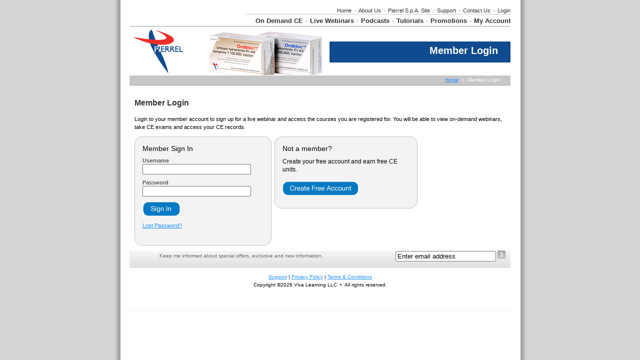

--- FILE ---
content_type: text/html; Charset=utf-8
request_url: https://pierrellearning.com/member/login.asp?rurl=%2Fmember%2Fclassaffidavit%2Easp%3Fx%5FclassID%3D1996
body_size: 7462
content:

<!DOCTYPE HTML PUBLIC "-//W3C//DTD HTML 4.01 Transitional//EN" "https://www.w3.org/TR/html4/loose.dtd">
<html lang="en">
<head>
	<meta charset="utf-8">
	<title>Pierrel S.p.A.: Member Login</title>
	<link rel="P3Pv1" href="/w3c/p3p.xml">
	<link href="/includes/lava.css" rel="stylesheet" type="text/css">
		<script src="/includes/functions.js?20200310.1" type="text/javascript"></script>
	<script src="/includes/jquery.js" type="text/javascript"></script>
	<script type="text/javascript" src="/includes/jquery.qtip.min.js"></script>
	<link type="text/css" rel="stylesheet" href="/includes/jquery.qtip.css" />
	<link rel="stylesheet" href="https://maxcdn.bootstrapcdn.com/font-awesome/4.7.0/css/font-awesome.min.css">

	<script type="text/javascript">

	var studentHash = '';
	var popupAdVideo;

	$(document).ready( function() {
		// create mobile
		if ( window.is_apple_mobile ) $('.apple_mobile').show();
		if ( window.is_android_mobile ) $('.android_mobile').show();

		processVPAds(studentHash);

		// logs impressions and sets click handlers for VP Ads elements.
		function processVPAds(studentHash) {
			var impMap = new Map();
			var impArr = [];

			// Log add impressions - map dedupes the hash list to multiple data-vpclick not a problem.
			$('[data-vpclick]').each( function (idx) {
				// console.log('found one: ' + idx);
				try {
					var $this = $(this);

					$this.on('click', function(e) { 
						if ( typeof $(this).data('vpcode') != 'undefined') {
							// cancel default for video.
							if ( e && e.preventDefault ) e.preventDefault();
							if ( e && e.cancelBubble ) e.cancelBubble();
						}
						logVPAdClick(this) 
					});  // click handler

					// {"position":"1","type":"11","media":"url","hash":"80717EDA-BF27-436C-98EC-07CC10AF3650"}
					var json = $this.data('vpclick');   // json gets auto-converted
					// console.log( 'hash: ' + json.hash );

					// map dedupes the hash list.
					impMap.set( json.hash, { position: json.position, type: json.type, hash: json.hash });
				} catch(e) { console.log(e.message); }
			});
			// console.log( 'impMap size: ' + impMap.size );

			if (impMap.size > 0) {
				var arr = new Array();
				
				if (impMap.values) {
					// console.log( 'Using impMap.values.' );
					arr = Array.from(impMap.values());
				}
				else if (impMap.forEach) {
					// console.log( 'Using impMap.forEach.' );
					impMap.forEach( function(value,key,map) { arr.push(value); });
				}
				// console.log( 'arr length: ' + JSON.stringify(arr) );

				var jqxhr = $.ajax({
					url: '/ajaxAdImpressions.asp',
					type: 'POST',
					contentType: 'application/json',
					data: JSON.stringify({s:studentHash,items:arr}),
					dataType: 'json',
					success: function (data) { 
						// console.log('ajax success'); 
					}
				}).done(function(data) {
						// console.log( "second success " + data.status );
				}).fail(function(data) {
						console.log( "error" );
				}).always(function(data) {
						// console.log( "complete " + data.status );
				});				
			}
		}  // processVPAds

		// -------------------------------------------------------
		// Podcast Functions //
		// -------------------------------------------------------
		
		$('audio').each ( function (ix) {
			var $this = $(this);
			$this.on( 'play', function () {
				console.log('playing....');
				var jqxhr = $.ajax({
						url: '/member/ajaxLogPodcast.asp',
						type: 'POST',
						contentType: 'application/json',
						data: JSON.stringify({s:studentHash, podcastid: $this.data('podcastid')}),
						dataType: 'json',
						success: function (data) { 
								console.log('ajax success'); 
							}
					}).done(function(data) {  // success
						console.log('data: ' + JSON.stringify(data)); 
						// console.log( "second success " + data.status );
					}).fail(function(data) {
							console.log( "error" );
					}).always(function(data) {
						// console.log( "always" );
					});							
			});
		});

		$('div[data-isfave]').each( function (ix) {
			var $div = $(this);
			console.log( 'isfave: ' + $div.data('isfave')  );
			( $div.data('isfave') && $div.data('isfave') != 'False' ) ? $div.removeClass('star-icon').addClass('star-icon-on') : $div.removeClass('star-icon-on').addClass('star-icon');
		});

		$('div[data-isfave]').each( function (ix) {
			$(this).on('click', function () {
				$this = $(this);

				// console.log( 'IsFave: ' + $this.data('isfave') + '  podcastid: ' + $this.data('podcastid') + ' hash:' + studentHash);
				var jqxhr = $.ajax({
					url: '/member/ajaxFavePodcast.asp',
					type: 'POST',
					contentType: 'application/json',
					data: JSON.stringify({s:studentHash, podcastid: $this.data('podcastid'), isfave: $this.data('isfave')}),
					dataType: 'json',
					success: function (data) { 
							console.log('ajax success'); 
						}
				}).done(function(data) {  // success
					// console.log('data: ' + JSON.stringify(data)); 
					// console.log( 'isfave: ' + data.isfave + ' podcastid: ' + data.podcastid + '  hash: ' + data.hash );
					if (data.status) {
						var $div = $('div[data-podcastid='+data.podcastid+']');
						$div.data('isfave', data.isfave);  // set new isfave value.
						( data.isfave ) ? $div.removeClass('star-icon').addClass('star-icon-on') : $div.removeClass('star-icon-on').addClass('star-icon');
					}
					// console.log( "second success " + data.status );
				}).fail(function(data) {
						console.log( "error" );
				}).always(function(data) {
					// console.log( "always" );
				});							
			});
		});		// div[data-isfave]

	});  // document ready


	//--------------------------------------------------------
	// NEVER CALLED: Click processor for VP Ads
	function logVPAdClick(lnk) {

		var $lnk = $(lnk);
		if ( typeof $lnk.data('clicked') != 'undefined'  ) {  // second pass in?
			// alert($lnk.data('clicked').length);
			$lnk.data('clicked', '');   // reset so can be clicked again.
			// console.log('doing click!');
			return;	// let click proceed.
		}

		// {"position":"1","type":"11","media":"url","hash":"80717EDA-BF27-436C-98EC-07CC10AF3650"}
		var json = $lnk.data('vpclick');   // json gets auto-converted
		// console.log( 'hash: ' + json.hash );

		var jqxhr = $.ajax({
			url: '/ajaxAdClick.asp',
			type: 'POST',
			contentType: 'application/json',
			data: JSON.stringify({s:studentHash, position: json.position, type: json.type, hash: json.hash, page: window.location.pathname.toLowerCase().replease}),
			dataType: 'json',
			success: function (data) { 
				// console.log('ajax success'); 
			}
		}).done(function(data) {
				// console.log( "second success " + data.status );
		}).fail(function(data) {
				console.log( "error" );
		}).always(function(data) {
			console.log( 'clickhash: ' + json.hash );
		});		

		return doVPAdClick(lnk);
	}

	// NEVER CALLED: 
	function doVPAdClick(lnk) {
		var aout = false;
		var $lnk = $(lnk);
		// console.log('At doVPAdClick ' + $lnk.attr('href') + ' ' + $lnk.data('vpcode'));

		if ( typeof $lnk.data('vpcode') != 'undefined' ) {

			var videoId = $lnk.data('vpcode');
			if (videoId && videoId.length > 0) {
				console.log( 'playing ' + videoId);
				popupAdVideo = (popupAdVideo || new PopupAdVideo('divAdVideo') );
				popupAdVideo.showVideo( videoId );
			} 
			else { 
				console.log( 'NOT playing ' + videoId);
			}
		}
		else if ( typeof lnk.href != 'undefined') {
			if ( ! lnk.href.toLowerCase().endsWith('.pdf')) {
				// If url is local to site remove target=blank from link.
				var tHost = lnk.hostname;
				if ( tHost=='' || funcIsSameHost( tHost, window.location.hostname ) ) {
					// ensure use same tab
					// when link is local or relative.
					$lnk.attr('target', '_self');
				}
			}
			aout = true;
		}
		return aout;

		// internal function returns true is hosts are the same.
		// www. values are discarded.
		function funcIsSameHost(host1,host2) {
			var h1 = host1.toLowerCase().replace('www.','');
			var h2 = host2.toLowerCase().replace('www.','');
			return (h1 == h2);
		}
	}

</script>


	<script type="text/javascript">
		function popWindow( aurl, awid, ahgt ) {
			var x = Math.round( (screen.width / 2)  - (awid / 2) );
			var y = Math.round( (screen.height / 3) - (ahgt / 2) );
			var newWindow = window.open( aurl, '_blank',
				'top='+y+',left='+ x+',width='+awid+',height='+ahgt+',scrollbars=no,status=no,resizable=no,directories=no' );
			return false;
		}
	</script>
	<style>
		.ss_subtitle {
			font-family: verdana, arial;
			font-size: 14px;
		}
		.ss_box_title {
			font-family: verdana, arial;
			font-size: 14px;
		}
		#ss_signin_div {
			background-color: #f3f3f3;
			border: 1px solid silver;
			border-radius: 15px;
			height: 201px;
			margin: 0px;
			padding: 15px 0px 0px 15px;
			width: 257px;
		}
		.ss_form {
			color: #555;
			font-size: 11px;
			font-weight: bold;
			line-height: 125%;
			margin: 10px 0px 0px 0px;
		}
		.ss_form2 {
			margin: 10px 0px 0px 0px;
		}
		.ss_form3 {
			margin: 10px 0px 0px 0px;
		}
		#ss_spacer {
			background-color: white;
		}
		#ss_create_account_div {
			background-color: #f3f3f3;
			border: 1px solid silver;
			border-radius: 15px;
			height: 127px;
			margin: 0px;
			padding: 15px 10px 0px 15px;
			width: 259px;
		}
		.ss_gray_note {
			color: #555;
			font-size: 10px;
		}
		.ss_create_body {
			font-family: arial,verdana;
			font-size: 12px;
			margin: 10px 0px 15px 0px;
		}
	</style>
</head>
<body>
<div align="center">
<div id="container">

	<style>
		.sidebarTitleCap {  /* overwrite */
			background-color: #007 !important;
		}
	</style>

	<script type="text/javascript">
		var booMouseOver = false;
		function localeMouseOver()
		{
			booMouseOver = true;
			document.getElementById('divOnlineLocaleSelectList').style.display = 'block';
			document.getElementById('divOnlineLocaleSelectList').style.visibility = 'visible';
			document.getElementById('ctl00_ctl00_ctl13_MSOLocaleSelector_divOnlineCurrentLocale').className = 'OnlineCurrentLocaleSelected';
		}
		function localeMouseOut()
		{
			booMouseOver = false;
			window.setTimeout('hideLocaleSelect();',1000);
		}
		function localeSelectMouseOver()
		{
			booMouseOver = true;
		}
		function localeSelectMouseOut()
		{
			booMouseOver = false;
			window.setTimeout('hideLocaleSelect();',1000);
		}
		function hideLocaleSelect()
		{
			if(booMouseOver == false)
			{
				document.getElementById('divOnlineLocaleSelectList').style.display = 'none';
				document.getElementById('ctl00_ctl00_ctl13_MSOLocaleSelector_divOnlineCurrentLocale').className = 'OnlineCurrentLocale';
			}
		}
	</script>
	<style>
		#localeSelectorWrapper
		{
			float: right;
			font-size: 11px;
			padding: 0px 0px 5px 0px;	/* bottom padding */
			position: relative;
		}
		.OnlineCurrentLocale
		{
			color:#000 !important;
			position: relative;
			padding-right: 3px;
			/*margin-top:4px;	*/
		}
		#onlineLocaleSelectorDropdownArrowXX  /* not needed? */
		{
			position:absolute;
			top:8px;
			right:0px;
		}
		.OnlineCurrentLocaleSelected
		{
			color: #666666 !important;
			position: relative;
			text-decoration: underline;
			cursor: pointer;
			padding-right: 12px;
		}
		#divOnlineLocaleSelectList
		{
			background-color: #FFFFFF;
			border: 1px solid #000000;
			display: none;
			left: -15px;
			padding: 3px 5px 3px 5px;
			position: absolute;
			top: 20px;
			z-index: 1000;
		}
		#divOnlineLocaleSelectList TD A
		{
			border:1px solid #FFFFFF;
			color:#0095da !important;
			display:block;
			padding-top: 1px;
			padding-bottom:2px;
			padding-left:10px;
		}
		#divOnlineLocaleSelectList TD A:hover
		{
			background-color: #F7F7FF;
			border:1px solid #0060A6;
			color:#0095da;
			text-decoration:none;
		}
		.OnlineCurrentLocaleTable TD
		{
			font-size:11px;
			width:170px;
		}
		.header {
			background-color: white;
			padding-top: 5px;
			width: 762px;
		}
		.headerlhs {
			color: #CCCCCC;
			font-family: Arial, Helvetica, sans-serif;
			font-size: 14px;
			font-weight: bold;
			padding: 0px 10px 0px 0px;	/* top right bottom left */
		}
		.graytexthdr {
			color: #C7C7C7;
			margin-left: 2px;
			margin-right: 2px;
		}
		.navbarsmall {
			background-color: white;
			margin: 0px 0px 1px 0px;
			text-align: right;
		}
		a.navLinkSmall:link {
			color: #333333;
			font-family: arial;
			font-size: 11px;
			font-weight: normal;
			text-decoration: none;
		}
		a.navLinkSmall:visited {
			color: #333333;
			font-family: arial;
			font-size: 11px;
			font-weight: normal;
			text-decoration: none;
		}
		a.navLinkSmall:hover {
			/* color: #006666; */
			color:#ff9933;
			font-family: arial;
			font-size: 11px;
			font-weight: normal;
			text-decoration: none;
		}
		a.navLinkSmall:active {
			color: #F7C25C;
			font-family: arial;
			font-size: 11px;
			font-weight: normal;
			text-decoration: none;
		}
		.navgraybar {
			background-color: #C7C7C7;
			margin: 0px 0px 0px 0px;
			width: 530px;
		}
		.navbar {
			background-color: white;
			margin: 5px 0px 0px 0px;
			text-align: right;
		}
		a.navLink:link {
			color: #333333;
			font-family: arial;
			font-size: 13px;
			font-weight: bold;
			text-decoration: none;
		}
		a.navLink:visited {
			color: #333333;
			font-family: arial;
			font-size: 13px;
			font-weight: bold;
			text-decoration: none;
		}
		a.navLink:hover {
			/* color: #006666; */
			color:#ff9933;
			font-family: arial;
			font-size: 13px;
			font-weight: bold;
			text-decoration: none;
		}
		a.navLink:active {
			color: #F7C25C;
			font-family: arial;
			font-size: 13px;
			font-weight: bold;
			text-decoration: none;
		}
		.navdarkgraybar {
			background-color: #999999;
			margin-bottom: 2px;
		}
	</style>
	<div class="header">
		<table width="100%" cellspacing="0" cellpadding="0">
			<tr>
				<td align="left">
					<a href="/" title="home page"><img src="https://vivacdn.blob.core.windows.net/cdn/contrib/va/art/pierrel/logo.jpg" alt="Pierrel S.p.A. Professional Learning" hspace="0" vspace="0" border="0"></a>
				</td>
				<td align="right" valign="bottom">
					<div style="float:right;padding-bottom:3px;">
			
						<div class="navbarsmall" style="float:right";>
							<a href="/" class="navLinkSmall">Home</a>
							<span class="graytexthdr">&#149;</span>
							<a href="/aboutus.asp" class="navLinkSmall">About Us</a>
						
							<span class="graytexthdr">&#149;</span>
							<a href="https://www.pierrelgroup.com" class="navLinkSmall" target="_blank">Pierrel S.p.A. Site</a>
						
							<span class="graytexthdr">&#149;</span>
							<a href="/support/support.asp" class="navLinkSmall">Support</a>
							<span class="graytexthdr">&#149;</span>
							<a href="/contact.asp" class="navLinkSmall">Contact Us</a>
						
							<span class="graytexthdr">&#149;</span>
							<a href="/member/login.asp" class="navLinkSmall">Login</a>
						
						</div>	<!-- navbarsmall -->
						<div style="clear:both"></div>
						<div class="navgraybar" style="float:right;"><img src="../art/clear.gif" alt="" width="500" height="1" hspace="0" vspace="0" border="0"></div>
						<div style="clear:both"></div>
						<div class="navbar">
						
							<a href="/training.asp" class="navLink">On Demand CE</a>
							<span class="graytexthdr">&#149;</span>
						
							<a href="/upcoming.asp" class="navLink">Live Webinars</a>
							<span class="graytexthdr">&#149;</span>
						
							<a href="/member/podcast_list.asp" class="navLink">Podcasts</a>
							<span class="graytexthdr">&#149;</span>
						
							<a href="/tutorials.asp" class="navLink">Tutorials</a>
							<span class="graytexthdr">&#149;</span>
						
							<a href="/promotions.asp" class="navLink">Promotions</a>
							<span class="graytexthdr">&#149;</span>
						
							<!-- <span class="graytexthdr">&#149;</span> -->
							<a href="/member/myaccount.asp" class="navLink">My Account</a>
						</div>	<!-- navbar -->
					</div> <!-- float right -->
					<div style="clear:both"></div>
				</td>
			</tr>
		</table>
	</div><!-- header -->
	<div class="navdarkgraybar"><img src="../art/clear.gif" alt="" width="100" height="1" hspace="0" vspace="0" border="0"></div><style>
div#graphictitle {
	background-image: url( https://vivacdn.blob.core.windows.net/cdn/contrib/va/art/pierrel/title.jpg  );
	clear: both;
	color: #FFF;
	font-size: 20px;
	font-weight: bold;
	height: 95px;
	text-align: right;
}
div#titletext {
	/* border: 1px solid red; */
	float:right; padding-right:25px;
	overflow: hidden;
	padding-top: 35px;
	width: 400px;
}
</style>
<div id="graphictitle">
	<div id="titletext">Member Login</div>
</div>
<style>
.crumbbar {
	background-color: #C7C7C7;
	color: white;
	margin-left: 0px;
	margin-right: 0px;
	margin-top: 1px;
	padding-bottom: 0px;
	padding-left: 0px;
	padding-top: 0px;
	text-align: left;
}
.navbarCrumbs {
	font-size: 10px;
}
</style>
<div class="crumbbar">
<table style="padding-bottom: 5px; padding-left: 20px;padding-right: 20px;padding-top: 3px;" width="100%" border="0" cellspacing="0" cellpadding="0">
<tr>
	<td class="bold">
		
	</td>
	<td align="right" class="navbarCrumbs">
	
			<a href="/">Home</a>
		
			&nbsp;&raquo;&nbsp;
			Member Login
	</td>
</tr>
</table>
<div class="navdarkgraybar"><img src="../art/clear.gif" alt="" width="100" height="1" hspace="0" vspace="0" border="0"></div>
</div>

<table cellspacing="0" cellpadding="0" align="center" class="contentTable">
<tr>
	<td align="left" valign="top" class="contentFull bdy">

		<div class="pTitleBlack">Member Login</div>
		
		<p>
		Login to your member account to sign up for a live webinar and access the courses you are registered for.  You will be able to view on-demand webinars, take CE exams and access your CE records.
		</p>
		
<table cellspacing="0" cellpadding="0">
<tr>
	<td valign="top">
		<div ID="ss_signin_div">
		<div class="ss_box_title">Member Sign In</div>
		<form method=post action="/member/login.asp">
		<input type="hidden" name="x_action" value="login">
		<input type="hidden" name="x_csrf" value="{7495FD4A-5778-4040-87F2-B44B8F5F8411}">
		<input type="hidden" name="x_examCode" value="">
		<input type="hidden" name="rurl" value="/member/classaffidavit.asp?x_classID=1996">
		<div class="ss_form">
			Username<br />
			<input name="x_username" value="" type="text" size="25" maxlength="100">
		</div>
		<div class="ss_form">
			Password<br />
			<input name="x_password" type="password" autocomplete="off" size="25" maxlength="30">
		</div>
		<div class="ss_form2">
			<input type="image" value="Sign In" src="/art/ss_signin_button.jpg" align="middle" width="75" height="30" title="Sign In">
		</div>
		<div class="ss_form3">
			<A HREF="/passwordResetRequest.asp" class="bdy">Lost Password?</a>
		</div>
		</form>
		</div>
	</td>
	<td><div ID="ss_spacer">&nbsp;&nbsp;</div></td>
	<td valign="top">
		<div ID="ss_create_account_div">
			<div class="ss_box_title">Not a member?</div>
			<div class="ss_create_body">Create your free account and earn free CE units.</div>
			<a href="/subscribe.asp?x_examCode=&rurl=%2Fmember%2Fclassaffidavit%2Easp%3Fx%5FclassID%3D1996" title="Create Free Account"><img src="/art/ss_create_account_button.jpg" width="152" height="28" alt="" border=0></a>
		</div>
	</td>
</tr>
</table>

	</td>
</table>	<!-- contentTable -->
<style>
div#footergraygradient {
	background-image: url(/art/graygradient.jpg);
	height: 35px;
	margin-top: 10px;
	padding-left: 60px;
	padding-right: 10px;
	padding-top: 0px;
}
.footer {
	/* background-color: white; */
	font-family: Verdana, Arial, Helvetica, sans-serif;
	font-size: 10px;
	line-height: 12pt;
	margin-top: 10px;
}
.footercell {
	font-family: Verdana, Arial, Helvetica, sans-serif;
	font-size: 10px;
	line-height: 12pt;
}
.footersmallgray {
	color: #666666;
	font-family: Verdana, Arial, Helvetica, sans-serif;
	font-size: 10px;
}
.footermea {
	margin: 10px auto;
	text-align: left;
	width: 700px;
}
</style>
<div align="center">

	<div id="footergraygradient">
		<div style="margin-top: 4px;">
		<table width="100%" border="0" cellspacing="0" cellpadding="0">
		<form method=post action="/newsletter.asp">
		<tr>
			<td class="footersmallgray">Keep me informed about special offers, exclusive and new information.</td>
			<td align="right">
			<input type="text" name="x_email" onfocus="this.value=''" value="Enter email address" size="23" maxlength="80">
			<input type="image" src="/art/gobuttongray.jpg">
			</td>
		</tr>
		</form>
		</table>
		</div>
	</div>

	<div class="footer">
	<table width="100%" border="0" cellspacing="0" cellpadding="0">
	<tr>
		<td align="center" class="footercell">
			<a href="/support/support.asp">Support</a> |
			<a href="/privacy.asp">Privacy Policy</a> |
			<a href="/terms.asp">Terms &amp; Conditions</a>
			<br />
			Copyright &copy;2026 Viva Learning LLC  &nbsp;&#149;&nbsp;  All rights reserved.
			<div class="footermea">

			</div>
			<br />&nbsp;
		</td>
	</tr>
	</table>
	</div><!-- footer -->
</div><!-- center -->
<!-- Google tag (gtag.js) -->
<script async src="https://www.googletagmanager.com/gtag/js?id=G-TSHCPR5KKG"></script>
<script>
  // PIERRELPHARMALEARNING.COM
  window.dataLayer = window.dataLayer || [];
  function gtag(){dataLayer.push(arguments);}
  gtag('js', new Date());

  gtag('config', 'G-TSHCPR5KKG');
</script>

</div>
</div>
</body>

</html>